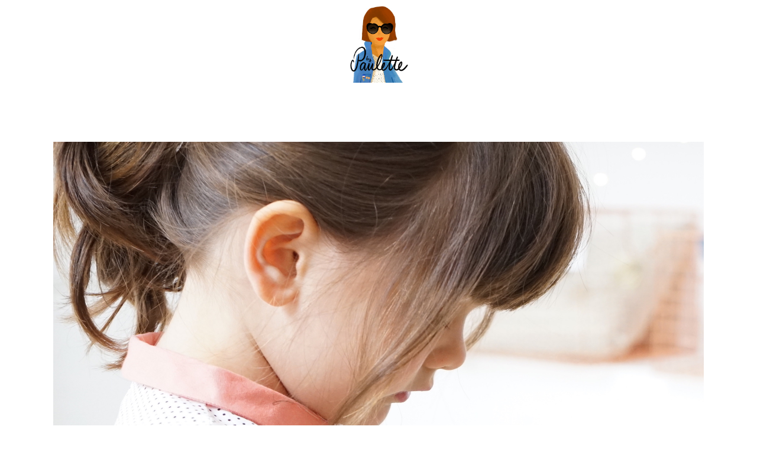

--- FILE ---
content_type: text/html; charset=UTF-8
request_url: http://bypaulette.fr/tag/cecotine/
body_size: 12313
content:
<!DOCTYPE html>
<html lang="fr-FR">
<head>
			
		<meta charset="UTF-8"/>
		<link rel="profile" href="http://gmpg.org/xfn/11"/>
			
				<meta name="viewport" content="width=device-width,initial-scale=1,user-scalable=yes">
		<meta name='robots' content='index, follow, max-image-preview:large, max-snippet:-1, max-video-preview:-1' />

	<!-- This site is optimized with the Yoast SEO plugin v24.9 - https://yoast.com/wordpress/plugins/seo/ -->
	<title>cécotine Archives - By Paulette</title>
	<link rel="canonical" href="https://bypaulette.fr/tag/cecotine/" />
	<meta property="og:locale" content="fr_FR" />
	<meta property="og:type" content="article" />
	<meta property="og:title" content="cécotine Archives - By Paulette" />
	<meta property="og:url" content="https://bypaulette.fr/tag/cecotine/" />
	<meta property="og:site_name" content="By Paulette" />
	<meta name="twitter:card" content="summary_large_image" />
	<script type="application/ld+json" class="yoast-schema-graph">{"@context":"https://schema.org","@graph":[{"@type":"CollectionPage","@id":"https://bypaulette.fr/tag/cecotine/","url":"https://bypaulette.fr/tag/cecotine/","name":"cécotine Archives - By Paulette","isPartOf":{"@id":"http://bypaulette.fr/#website"},"primaryImageOfPage":{"@id":"https://bypaulette.fr/tag/cecotine/#primaryimage"},"image":{"@id":"https://bypaulette.fr/tag/cecotine/#primaryimage"},"thumbnailUrl":"http://bypaulette.fr/wp-content/uploads/2016/06/DSC06813-copie.jpg","breadcrumb":{"@id":"https://bypaulette.fr/tag/cecotine/#breadcrumb"},"inLanguage":"fr-FR"},{"@type":"ImageObject","inLanguage":"fr-FR","@id":"https://bypaulette.fr/tag/cecotine/#primaryimage","url":"http://bypaulette.fr/wp-content/uploads/2016/06/DSC06813-copie.jpg","contentUrl":"http://bypaulette.fr/wp-content/uploads/2016/06/DSC06813-copie.jpg","width":2054,"height":1931},{"@type":"BreadcrumbList","@id":"https://bypaulette.fr/tag/cecotine/#breadcrumb","itemListElement":[{"@type":"ListItem","position":1,"name":"Accueil","item":"http://bypaulette.fr/"},{"@type":"ListItem","position":2,"name":"cécotine"}]},{"@type":"WebSite","@id":"http://bypaulette.fr/#website","url":"http://bypaulette.fr/","name":"By Paulette","description":"","potentialAction":[{"@type":"SearchAction","target":{"@type":"EntryPoint","urlTemplate":"http://bypaulette.fr/?s={search_term_string}"},"query-input":{"@type":"PropertyValueSpecification","valueRequired":true,"valueName":"search_term_string"}}],"inLanguage":"fr-FR"}]}</script>
	<!-- / Yoast SEO plugin. -->


<link rel='dns-prefetch' href='//fonts.googleapis.com' />
<link rel="alternate" type="application/rss+xml" title="By Paulette &raquo; Flux" href="http://bypaulette.fr/feed/" />
<link rel="alternate" type="application/rss+xml" title="By Paulette &raquo; Flux des commentaires" href="http://bypaulette.fr/comments/feed/" />
<link rel="alternate" type="application/rss+xml" title="By Paulette &raquo; Flux de l’étiquette cécotine" href="http://bypaulette.fr/tag/cecotine/feed/" />
<style id='wp-img-auto-sizes-contain-inline-css' type='text/css'>
img:is([sizes=auto i],[sizes^="auto," i]){contain-intrinsic-size:3000px 1500px}
/*# sourceURL=wp-img-auto-sizes-contain-inline-css */
</style>
<style id='wp-emoji-styles-inline-css' type='text/css'>

	img.wp-smiley, img.emoji {
		display: inline !important;
		border: none !important;
		box-shadow: none !important;
		height: 1em !important;
		width: 1em !important;
		margin: 0 0.07em !important;
		vertical-align: -0.1em !important;
		background: none !important;
		padding: 0 !important;
	}
/*# sourceURL=wp-emoji-styles-inline-css */
</style>
<style id='wp-block-library-inline-css' type='text/css'>
:root{--wp-block-synced-color:#7a00df;--wp-block-synced-color--rgb:122,0,223;--wp-bound-block-color:var(--wp-block-synced-color);--wp-editor-canvas-background:#ddd;--wp-admin-theme-color:#007cba;--wp-admin-theme-color--rgb:0,124,186;--wp-admin-theme-color-darker-10:#006ba1;--wp-admin-theme-color-darker-10--rgb:0,107,160.5;--wp-admin-theme-color-darker-20:#005a87;--wp-admin-theme-color-darker-20--rgb:0,90,135;--wp-admin-border-width-focus:2px}@media (min-resolution:192dpi){:root{--wp-admin-border-width-focus:1.5px}}.wp-element-button{cursor:pointer}:root .has-very-light-gray-background-color{background-color:#eee}:root .has-very-dark-gray-background-color{background-color:#313131}:root .has-very-light-gray-color{color:#eee}:root .has-very-dark-gray-color{color:#313131}:root .has-vivid-green-cyan-to-vivid-cyan-blue-gradient-background{background:linear-gradient(135deg,#00d084,#0693e3)}:root .has-purple-crush-gradient-background{background:linear-gradient(135deg,#34e2e4,#4721fb 50%,#ab1dfe)}:root .has-hazy-dawn-gradient-background{background:linear-gradient(135deg,#faaca8,#dad0ec)}:root .has-subdued-olive-gradient-background{background:linear-gradient(135deg,#fafae1,#67a671)}:root .has-atomic-cream-gradient-background{background:linear-gradient(135deg,#fdd79a,#004a59)}:root .has-nightshade-gradient-background{background:linear-gradient(135deg,#330968,#31cdcf)}:root .has-midnight-gradient-background{background:linear-gradient(135deg,#020381,#2874fc)}:root{--wp--preset--font-size--normal:16px;--wp--preset--font-size--huge:42px}.has-regular-font-size{font-size:1em}.has-larger-font-size{font-size:2.625em}.has-normal-font-size{font-size:var(--wp--preset--font-size--normal)}.has-huge-font-size{font-size:var(--wp--preset--font-size--huge)}.has-text-align-center{text-align:center}.has-text-align-left{text-align:left}.has-text-align-right{text-align:right}.has-fit-text{white-space:nowrap!important}#end-resizable-editor-section{display:none}.aligncenter{clear:both}.items-justified-left{justify-content:flex-start}.items-justified-center{justify-content:center}.items-justified-right{justify-content:flex-end}.items-justified-space-between{justify-content:space-between}.screen-reader-text{border:0;clip-path:inset(50%);height:1px;margin:-1px;overflow:hidden;padding:0;position:absolute;width:1px;word-wrap:normal!important}.screen-reader-text:focus{background-color:#ddd;clip-path:none;color:#444;display:block;font-size:1em;height:auto;left:5px;line-height:normal;padding:15px 23px 14px;text-decoration:none;top:5px;width:auto;z-index:100000}html :where(.has-border-color){border-style:solid}html :where([style*=border-top-color]){border-top-style:solid}html :where([style*=border-right-color]){border-right-style:solid}html :where([style*=border-bottom-color]){border-bottom-style:solid}html :where([style*=border-left-color]){border-left-style:solid}html :where([style*=border-width]){border-style:solid}html :where([style*=border-top-width]){border-top-style:solid}html :where([style*=border-right-width]){border-right-style:solid}html :where([style*=border-bottom-width]){border-bottom-style:solid}html :where([style*=border-left-width]){border-left-style:solid}html :where(img[class*=wp-image-]){height:auto;max-width:100%}:where(figure){margin:0 0 1em}html :where(.is-position-sticky){--wp-admin--admin-bar--position-offset:var(--wp-admin--admin-bar--height,0px)}@media screen and (max-width:600px){html :where(.is-position-sticky){--wp-admin--admin-bar--position-offset:0px}}

/*# sourceURL=wp-block-library-inline-css */
</style><style id='global-styles-inline-css' type='text/css'>
:root{--wp--preset--aspect-ratio--square: 1;--wp--preset--aspect-ratio--4-3: 4/3;--wp--preset--aspect-ratio--3-4: 3/4;--wp--preset--aspect-ratio--3-2: 3/2;--wp--preset--aspect-ratio--2-3: 2/3;--wp--preset--aspect-ratio--16-9: 16/9;--wp--preset--aspect-ratio--9-16: 9/16;--wp--preset--color--black: #000000;--wp--preset--color--cyan-bluish-gray: #abb8c3;--wp--preset--color--white: #ffffff;--wp--preset--color--pale-pink: #f78da7;--wp--preset--color--vivid-red: #cf2e2e;--wp--preset--color--luminous-vivid-orange: #ff6900;--wp--preset--color--luminous-vivid-amber: #fcb900;--wp--preset--color--light-green-cyan: #7bdcb5;--wp--preset--color--vivid-green-cyan: #00d084;--wp--preset--color--pale-cyan-blue: #8ed1fc;--wp--preset--color--vivid-cyan-blue: #0693e3;--wp--preset--color--vivid-purple: #9b51e0;--wp--preset--gradient--vivid-cyan-blue-to-vivid-purple: linear-gradient(135deg,rgb(6,147,227) 0%,rgb(155,81,224) 100%);--wp--preset--gradient--light-green-cyan-to-vivid-green-cyan: linear-gradient(135deg,rgb(122,220,180) 0%,rgb(0,208,130) 100%);--wp--preset--gradient--luminous-vivid-amber-to-luminous-vivid-orange: linear-gradient(135deg,rgb(252,185,0) 0%,rgb(255,105,0) 100%);--wp--preset--gradient--luminous-vivid-orange-to-vivid-red: linear-gradient(135deg,rgb(255,105,0) 0%,rgb(207,46,46) 100%);--wp--preset--gradient--very-light-gray-to-cyan-bluish-gray: linear-gradient(135deg,rgb(238,238,238) 0%,rgb(169,184,195) 100%);--wp--preset--gradient--cool-to-warm-spectrum: linear-gradient(135deg,rgb(74,234,220) 0%,rgb(151,120,209) 20%,rgb(207,42,186) 40%,rgb(238,44,130) 60%,rgb(251,105,98) 80%,rgb(254,248,76) 100%);--wp--preset--gradient--blush-light-purple: linear-gradient(135deg,rgb(255,206,236) 0%,rgb(152,150,240) 100%);--wp--preset--gradient--blush-bordeaux: linear-gradient(135deg,rgb(254,205,165) 0%,rgb(254,45,45) 50%,rgb(107,0,62) 100%);--wp--preset--gradient--luminous-dusk: linear-gradient(135deg,rgb(255,203,112) 0%,rgb(199,81,192) 50%,rgb(65,88,208) 100%);--wp--preset--gradient--pale-ocean: linear-gradient(135deg,rgb(255,245,203) 0%,rgb(182,227,212) 50%,rgb(51,167,181) 100%);--wp--preset--gradient--electric-grass: linear-gradient(135deg,rgb(202,248,128) 0%,rgb(113,206,126) 100%);--wp--preset--gradient--midnight: linear-gradient(135deg,rgb(2,3,129) 0%,rgb(40,116,252) 100%);--wp--preset--font-size--small: 13px;--wp--preset--font-size--medium: 20px;--wp--preset--font-size--large: 36px;--wp--preset--font-size--x-large: 42px;--wp--preset--spacing--20: 0.44rem;--wp--preset--spacing--30: 0.67rem;--wp--preset--spacing--40: 1rem;--wp--preset--spacing--50: 1.5rem;--wp--preset--spacing--60: 2.25rem;--wp--preset--spacing--70: 3.38rem;--wp--preset--spacing--80: 5.06rem;--wp--preset--shadow--natural: 6px 6px 9px rgba(0, 0, 0, 0.2);--wp--preset--shadow--deep: 12px 12px 50px rgba(0, 0, 0, 0.4);--wp--preset--shadow--sharp: 6px 6px 0px rgba(0, 0, 0, 0.2);--wp--preset--shadow--outlined: 6px 6px 0px -3px rgb(255, 255, 255), 6px 6px rgb(0, 0, 0);--wp--preset--shadow--crisp: 6px 6px 0px rgb(0, 0, 0);}:where(.is-layout-flex){gap: 0.5em;}:where(.is-layout-grid){gap: 0.5em;}body .is-layout-flex{display: flex;}.is-layout-flex{flex-wrap: wrap;align-items: center;}.is-layout-flex > :is(*, div){margin: 0;}body .is-layout-grid{display: grid;}.is-layout-grid > :is(*, div){margin: 0;}:where(.wp-block-columns.is-layout-flex){gap: 2em;}:where(.wp-block-columns.is-layout-grid){gap: 2em;}:where(.wp-block-post-template.is-layout-flex){gap: 1.25em;}:where(.wp-block-post-template.is-layout-grid){gap: 1.25em;}.has-black-color{color: var(--wp--preset--color--black) !important;}.has-cyan-bluish-gray-color{color: var(--wp--preset--color--cyan-bluish-gray) !important;}.has-white-color{color: var(--wp--preset--color--white) !important;}.has-pale-pink-color{color: var(--wp--preset--color--pale-pink) !important;}.has-vivid-red-color{color: var(--wp--preset--color--vivid-red) !important;}.has-luminous-vivid-orange-color{color: var(--wp--preset--color--luminous-vivid-orange) !important;}.has-luminous-vivid-amber-color{color: var(--wp--preset--color--luminous-vivid-amber) !important;}.has-light-green-cyan-color{color: var(--wp--preset--color--light-green-cyan) !important;}.has-vivid-green-cyan-color{color: var(--wp--preset--color--vivid-green-cyan) !important;}.has-pale-cyan-blue-color{color: var(--wp--preset--color--pale-cyan-blue) !important;}.has-vivid-cyan-blue-color{color: var(--wp--preset--color--vivid-cyan-blue) !important;}.has-vivid-purple-color{color: var(--wp--preset--color--vivid-purple) !important;}.has-black-background-color{background-color: var(--wp--preset--color--black) !important;}.has-cyan-bluish-gray-background-color{background-color: var(--wp--preset--color--cyan-bluish-gray) !important;}.has-white-background-color{background-color: var(--wp--preset--color--white) !important;}.has-pale-pink-background-color{background-color: var(--wp--preset--color--pale-pink) !important;}.has-vivid-red-background-color{background-color: var(--wp--preset--color--vivid-red) !important;}.has-luminous-vivid-orange-background-color{background-color: var(--wp--preset--color--luminous-vivid-orange) !important;}.has-luminous-vivid-amber-background-color{background-color: var(--wp--preset--color--luminous-vivid-amber) !important;}.has-light-green-cyan-background-color{background-color: var(--wp--preset--color--light-green-cyan) !important;}.has-vivid-green-cyan-background-color{background-color: var(--wp--preset--color--vivid-green-cyan) !important;}.has-pale-cyan-blue-background-color{background-color: var(--wp--preset--color--pale-cyan-blue) !important;}.has-vivid-cyan-blue-background-color{background-color: var(--wp--preset--color--vivid-cyan-blue) !important;}.has-vivid-purple-background-color{background-color: var(--wp--preset--color--vivid-purple) !important;}.has-black-border-color{border-color: var(--wp--preset--color--black) !important;}.has-cyan-bluish-gray-border-color{border-color: var(--wp--preset--color--cyan-bluish-gray) !important;}.has-white-border-color{border-color: var(--wp--preset--color--white) !important;}.has-pale-pink-border-color{border-color: var(--wp--preset--color--pale-pink) !important;}.has-vivid-red-border-color{border-color: var(--wp--preset--color--vivid-red) !important;}.has-luminous-vivid-orange-border-color{border-color: var(--wp--preset--color--luminous-vivid-orange) !important;}.has-luminous-vivid-amber-border-color{border-color: var(--wp--preset--color--luminous-vivid-amber) !important;}.has-light-green-cyan-border-color{border-color: var(--wp--preset--color--light-green-cyan) !important;}.has-vivid-green-cyan-border-color{border-color: var(--wp--preset--color--vivid-green-cyan) !important;}.has-pale-cyan-blue-border-color{border-color: var(--wp--preset--color--pale-cyan-blue) !important;}.has-vivid-cyan-blue-border-color{border-color: var(--wp--preset--color--vivid-cyan-blue) !important;}.has-vivid-purple-border-color{border-color: var(--wp--preset--color--vivid-purple) !important;}.has-vivid-cyan-blue-to-vivid-purple-gradient-background{background: var(--wp--preset--gradient--vivid-cyan-blue-to-vivid-purple) !important;}.has-light-green-cyan-to-vivid-green-cyan-gradient-background{background: var(--wp--preset--gradient--light-green-cyan-to-vivid-green-cyan) !important;}.has-luminous-vivid-amber-to-luminous-vivid-orange-gradient-background{background: var(--wp--preset--gradient--luminous-vivid-amber-to-luminous-vivid-orange) !important;}.has-luminous-vivid-orange-to-vivid-red-gradient-background{background: var(--wp--preset--gradient--luminous-vivid-orange-to-vivid-red) !important;}.has-very-light-gray-to-cyan-bluish-gray-gradient-background{background: var(--wp--preset--gradient--very-light-gray-to-cyan-bluish-gray) !important;}.has-cool-to-warm-spectrum-gradient-background{background: var(--wp--preset--gradient--cool-to-warm-spectrum) !important;}.has-blush-light-purple-gradient-background{background: var(--wp--preset--gradient--blush-light-purple) !important;}.has-blush-bordeaux-gradient-background{background: var(--wp--preset--gradient--blush-bordeaux) !important;}.has-luminous-dusk-gradient-background{background: var(--wp--preset--gradient--luminous-dusk) !important;}.has-pale-ocean-gradient-background{background: var(--wp--preset--gradient--pale-ocean) !important;}.has-electric-grass-gradient-background{background: var(--wp--preset--gradient--electric-grass) !important;}.has-midnight-gradient-background{background: var(--wp--preset--gradient--midnight) !important;}.has-small-font-size{font-size: var(--wp--preset--font-size--small) !important;}.has-medium-font-size{font-size: var(--wp--preset--font-size--medium) !important;}.has-large-font-size{font-size: var(--wp--preset--font-size--large) !important;}.has-x-large-font-size{font-size: var(--wp--preset--font-size--x-large) !important;}
/*# sourceURL=global-styles-inline-css */
</style>

<style id='classic-theme-styles-inline-css' type='text/css'>
/*! This file is auto-generated */
.wp-block-button__link{color:#fff;background-color:#32373c;border-radius:9999px;box-shadow:none;text-decoration:none;padding:calc(.667em + 2px) calc(1.333em + 2px);font-size:1.125em}.wp-block-file__button{background:#32373c;color:#fff;text-decoration:none}
/*# sourceURL=/wp-includes/css/classic-themes.min.css */
</style>
<link rel='stylesheet' id='contact-form-7-css' href='http://bypaulette.fr/wp-content/plugins/contact-form-7/includes/css/styles.css?ver=5.7.7' type='text/css' media='all' />
<link rel='stylesheet' id='milieu-edge-style-handle-modules-css' href='http://bypaulette.fr/wp-content/themes/milieu/assets/css/modules.min.css?ver=6.9' type='text/css' media='all' />
<link rel='stylesheet' id='edgt-news-style-css' href='http://bypaulette.fr/wp-content/plugins/edgt-news/assets/css/news.min.css?ver=6.9' type='text/css' media='all' />
<link rel='stylesheet' id='milieu-edge-style-handle-modules-responsive-css' href='http://bypaulette.fr/wp-content/themes/milieu/assets/css/modules-responsive.min.css?ver=6.9' type='text/css' media='all' />
<link rel='stylesheet' id='edgt-news-responsive-style-css' href='http://bypaulette.fr/wp-content/plugins/edgt-news/assets/css/news-responsive.min.css?ver=6.9' type='text/css' media='all' />
<link rel='stylesheet' id='pinterestRSScss-css' href='http://bypaulette.fr/wp-content/plugins/pinterest-rss-widget/style.css?ver=6.9' type='text/css' media='all' />
<link rel='stylesheet' id='rs-plugin-settings-css' href='http://bypaulette.fr/wp-content/plugins/revslider/public/assets/css/settings.css?ver=5.4.8.3' type='text/css' media='all' />
<style id='rs-plugin-settings-inline-css' type='text/css'>
#rs-demo-id {}
/*# sourceURL=rs-plugin-settings-inline-css */
</style>
<link rel='stylesheet' id='wc-gallery-style-css' href='http://bypaulette.fr/wp-content/plugins/wc-gallery/includes/css/style.css?ver=1.67' type='text/css' media='all' />
<link rel='stylesheet' id='wc-gallery-popup-style-css' href='http://bypaulette.fr/wp-content/plugins/wc-gallery/includes/css/magnific-popup.css?ver=1.1.0' type='text/css' media='all' />
<link rel='stylesheet' id='wc-gallery-flexslider-style-css' href='http://bypaulette.fr/wp-content/plugins/wc-gallery/includes/vendors/flexslider/flexslider.css?ver=2.6.1' type='text/css' media='all' />
<link rel='stylesheet' id='wc-gallery-owlcarousel-style-css' href='http://bypaulette.fr/wp-content/plugins/wc-gallery/includes/vendors/owlcarousel/assets/owl.carousel.css?ver=2.1.4' type='text/css' media='all' />
<link rel='stylesheet' id='wc-gallery-owlcarousel-theme-style-css' href='http://bypaulette.fr/wp-content/plugins/wc-gallery/includes/vendors/owlcarousel/assets/owl.theme.default.css?ver=2.1.4' type='text/css' media='all' />
<link rel='stylesheet' id='wc-responsive-video-scripts-css' href='http://bypaulette.fr/wp-content/plugins/wc-responsive-video/includes/css/style.css?ver=1.11' type='text/css' media='all' />
<link rel='stylesheet' id='wc-shortcodes-style-css' href='http://bypaulette.fr/wp-content/plugins/wc-shortcodes/public/assets/css/style.css?ver=3.46' type='text/css' media='all' />
<link rel='stylesheet' id='milieu-edge-style-handle-default-style-css' href='http://bypaulette.fr/wp-content/themes/milieu/style.css?ver=6.9' type='text/css' media='all' />
<link rel='stylesheet' id='edgt-font_awesome-css' href='http://bypaulette.fr/wp-content/themes/milieu/assets/css/font-awesome/css/font-awesome.min.css?ver=6.9' type='text/css' media='all' />
<link rel='stylesheet' id='edgt-font_elegant-css' href='http://bypaulette.fr/wp-content/themes/milieu/assets/css/elegant-icons/style.min.css?ver=6.9' type='text/css' media='all' />
<link rel='stylesheet' id='edgt-ion_icons-css' href='http://bypaulette.fr/wp-content/themes/milieu/assets/css/ion-icons/css/ionicons.min.css?ver=6.9' type='text/css' media='all' />
<link rel='stylesheet' id='edgt-linea_icons-css' href='http://bypaulette.fr/wp-content/themes/milieu/assets/css/linea-icons/style.css?ver=6.9' type='text/css' media='all' />
<link rel='stylesheet' id='mediaelement-css' href='http://bypaulette.fr/wp-includes/js/mediaelement/mediaelementplayer-legacy.min.css?ver=4.2.17' type='text/css' media='all' />
<link rel='stylesheet' id='wp-mediaelement-css' href='http://bypaulette.fr/wp-includes/js/mediaelement/wp-mediaelement.min.css?ver=6.9' type='text/css' media='all' />
<link rel='stylesheet' id='milieu-edge-style-handle-style-dynamic-css' href='http://bypaulette.fr/wp-content/themes/milieu/assets/css/style_dynamic.css?ver=1572428787' type='text/css' media='all' />
<link rel='stylesheet' id='milieu-edge-style-handle-style-dynamic-responsive-css' href='http://bypaulette.fr/wp-content/themes/milieu/assets/css/style_dynamic_responsive.css?ver=1572428787' type='text/css' media='all' />
<link rel='stylesheet' id='milieu-edge-style-handle-google-fonts-css' href='http://fonts.googleapis.com/css?family=Lustria%3A300%2C400%2C700%7CRoboto%3A300%2C400%2C700%7COpen+Sans%3A300%2C400%2C700&#038;subset=latin-ext&#038;ver=1.0.0' type='text/css' media='all' />
<link rel='stylesheet' id='wordpresscanvas-font-awesome-css' href='http://bypaulette.fr/wp-content/plugins/wc-shortcodes/public/assets/css/font-awesome.min.css?ver=4.7.0' type='text/css' media='all' />
<script type="text/javascript" src="http://bypaulette.fr/wp-includes/js/jquery/jquery.min.js?ver=3.7.1" id="jquery-core-js"></script>
<script type="text/javascript" src="http://bypaulette.fr/wp-includes/js/jquery/jquery-migrate.min.js?ver=3.4.1" id="jquery-migrate-js"></script>
<script type="text/javascript" src="http://bypaulette.fr/wp-content/plugins/pinterest-rss-widget/jquery.nailthumb.1.0.min.js?ver=6.9" id="pinterestRSSjs-js"></script>
<script type="text/javascript" src="http://bypaulette.fr/wp-content/plugins/revslider/public/assets/js/jquery.themepunch.tools.min.js?ver=5.4.8.3" id="tp-tools-js"></script>
<script type="text/javascript" src="http://bypaulette.fr/wp-content/plugins/revslider/public/assets/js/jquery.themepunch.revolution.min.js?ver=5.4.8.3" id="revmin-js"></script>
<link rel="https://api.w.org/" href="http://bypaulette.fr/wp-json/" /><link rel="alternate" title="JSON" type="application/json" href="http://bypaulette.fr/wp-json/wp/v2/tags/647" /><link rel="EditURI" type="application/rsd+xml" title="RSD" href="http://bypaulette.fr/xmlrpc.php?rsd" />
<meta name="generator" content="WordPress 6.9" />
<meta name="generator" content="Powered by WPBakery Page Builder - drag and drop page builder for WordPress."/>
<!--[if lte IE 9]><link rel="stylesheet" type="text/css" href="http://bypaulette.fr/wp-content/plugins/js_composer/assets/css/vc_lte_ie9.min.css" media="screen"><![endif]--><meta name="generator" content="Powered by Slider Revolution 5.4.8.3 - responsive, Mobile-Friendly Slider Plugin for WordPress with comfortable drag and drop interface." />
<link rel="icon" href="http://bypaulette.fr/wp-content/uploads/2019/10/cropped-image1-32x32.jpeg" sizes="32x32" />
<link rel="icon" href="http://bypaulette.fr/wp-content/uploads/2019/10/cropped-image1-192x192.jpeg" sizes="192x192" />
<link rel="apple-touch-icon" href="http://bypaulette.fr/wp-content/uploads/2019/10/cropped-image1-180x180.jpeg" />
<meta name="msapplication-TileImage" content="http://bypaulette.fr/wp-content/uploads/2019/10/cropped-image1-270x270.jpeg" />
<script type="text/javascript">function setREVStartSize(e){									
						try{ e.c=jQuery(e.c);var i=jQuery(window).width(),t=9999,r=0,n=0,l=0,f=0,s=0,h=0;
							if(e.responsiveLevels&&(jQuery.each(e.responsiveLevels,function(e,f){f>i&&(t=r=f,l=e),i>f&&f>r&&(r=f,n=e)}),t>r&&(l=n)),f=e.gridheight[l]||e.gridheight[0]||e.gridheight,s=e.gridwidth[l]||e.gridwidth[0]||e.gridwidth,h=i/s,h=h>1?1:h,f=Math.round(h*f),"fullscreen"==e.sliderLayout){var u=(e.c.width(),jQuery(window).height());if(void 0!=e.fullScreenOffsetContainer){var c=e.fullScreenOffsetContainer.split(",");if (c) jQuery.each(c,function(e,i){u=jQuery(i).length>0?u-jQuery(i).outerHeight(!0):u}),e.fullScreenOffset.split("%").length>1&&void 0!=e.fullScreenOffset&&e.fullScreenOffset.length>0?u-=jQuery(window).height()*parseInt(e.fullScreenOffset,0)/100:void 0!=e.fullScreenOffset&&e.fullScreenOffset.length>0&&(u-=parseInt(e.fullScreenOffset,0))}f=u}else void 0!=e.minHeight&&f<e.minHeight&&(f=e.minHeight);e.c.closest(".rev_slider_wrapper").css({height:f})					
						}catch(d){console.log("Failure at Presize of Slider:"+d)}						
					};</script>
		<style type="text/css" id="wp-custom-css">
			.edgt-page-header .edgt-menu-area .edgt-logo-wrapper a {
    max-height: 200px !important;
}

.single-post .edgt-comment-holder .edgt-comment-holder-inner {
    padding:0 !important;
}

.edgt-comment-form .edgt-comment-form-inner {
    padding: 30px 0 !important;
}
.edgt-comment-holder .edgt-comments-title {
    margin-bottom: 10px !important;
}
.edgt-blog-holder.edgt-blog-single article {
    margin-bottom: 10px !important;
}		</style>
		<noscript><style type="text/css"> .wpb_animate_when_almost_visible { opacity: 1; }</style></noscript></head>
<body class="archive tag tag-cecotine tag-647 wp-theme-milieu edgt-core-1.0.2 edgt-news-1.0 wc-shortcodes-font-awesome-enabled milieu-ver-1.3 edgt-grid-1400 edgt-no-behavior edgt-dropdown-default edgt-header-centered edgt-menu-area-shadow-disable edgt-menu-area-in-grid-shadow-disable edgt-menu-area-border-disable edgt-logo-area-border-disable edgt-logo-area-in-grid-border-disable edgt-header-vertical-shadow-disable edgt-header-vertical-border-disable edgt-default-mobile-header edgt-sticky-up-mobile-header wpb-js-composer js-comp-ver-5.7 vc_responsive edgt-fullscreen-search edgt-search-fade" itemscope itemtype="http://schema.org/WebPage">
	
    <div class="edgt-wrapper">
        <div class="edgt-wrapper-inner">
            <div class="edgt-fullscreen-search-holder">
	<a class="edgt-fullscreen-search-close" href="javascript:void(0)">
		<i class="edgt-icon-ion-icon ion-ios-close-empty " ></i>	</a>
	<div class="edgt-fullscreen-search-table">
		<div class="edgt-fullscreen-search-cell">
			<div class="edgt-fullscreen-search-inner">
				<form action="http://bypaulette.fr/" class="edgt-fullscreen-search-form" method="get">
					<div class="edgt-form-holder">
						<div class="edgt-form-holder-inner">
							<div class="edgt-field-holder">
								<input type="text" placeholder="" name="s" class="edgt-search-field" autocomplete="off"/>
							</div>
							<button type="submit" class="edgt-search-submit"><i class="edgt-icon-ion-icon ion-ios-search " ></i></button>
							<div class="edgt-line"></div>
						</div>
					</div>
				</form>
			</div>
		</div>
	</div>
</div>
<header class="edgt-page-header">
		
    <div class="edgt-logo-area">
	    	    
        			
            <div class="edgt-vertical-align-containers">
                <div class="edgt-position-center"><!--
                 --><div class="edgt-position-center-inner">
                        

<div class="edgt-logo-wrapper">
    <a itemprop="url" href="http://bypaulette.fr/" style="height: 1653px;">
        <img itemprop="image" class="edgt-normal-logo" src="http://bypaulette.fr/wp-content/uploads/2019/10/image1.jpeg" width="3307" height="3307"  alt=""/>
                    </a>
</div>

                    </div>
                </div>
            </div>
	            
            </div>
	
    	        
    <div class="edgt-menu-area">
	    	    
        	            
            <div class="edgt-vertical-align-containers">
                <div class="edgt-position-left"><!--
                 --><div class="edgt-position-left-inner">
                                            </div>
                </div>
                <div class="edgt-position-center"><!--
                 --><div class="edgt-position-center-inner">
                        
<nav class="edgt-main-menu edgt-drop-down edgt-default-nav">
    </nav>

                    </div>
                </div>
                <div class="edgt-position-right"><!--
                 --><div class="edgt-position-right-inner">
                                            </div>
                </div>
            </div>
	            
            </div>
	
    	
		
	</header>


<header class="edgt-mobile-header">
		
	<div class="edgt-mobile-header-inner">
		<div class="edgt-mobile-header-holder">
			<div class="edgt-grid">
				<div class="edgt-vertical-align-containers">
					<div class="edgt-vertical-align-containers">
													<div class="edgt-mobile-menu-opener">
								<a href="javascript:void(0)">
									<span class="edgt-mobile-menu-icon">
										<span aria-hidden="true" class="edgt-icon-font-elegant icon_menu " ></span>									</span>
																	</a>
							</div>
												<div class="edgt-position-center"><!--
						 --><div class="edgt-position-center-inner">
								

<div class="edgt-mobile-logo-wrapper">
    <a itemprop="url" href="http://bypaulette.fr/" style="height: 1653px">
        <img itemprop="image" src="http://bypaulette.fr/wp-content/uploads/2019/10/image1.jpeg" width="3307" height="3307"  alt=""/>
    </a>
</div>

							</div>
						</div>
						<div class="edgt-position-right"><!--
						 --><div class="edgt-position-right-inner">
										
		<a   class="edgt-search-opener edgt-icon-has-hover" href="javascript:void(0)">
            <span class="edgt-search-opener-wrapper">
                <i class="edgt-icon-ion-icon ion-ios-search "></i>	            		            <span class="edgt-search-icon-text">Search</span>
	                        </span>
		</a>
								</div>
						</div>
					</div>
				</div>
			</div>
		</div>
		
    <nav class="edgt-mobile-nav">
        <div class="edgt-grid">
            <ul id="menu-categories" class=""><li id="mobile-menu-item-12321" class="menu-item menu-item-type-custom menu-item-object-custom menu-item-home "><a href="http://bypaulette.fr" class=""><span>Accueil</span></a></li>
<li id="mobile-menu-item-19928" class="menu-item menu-item-type-taxonomy menu-item-object-category menu-item-has-children  has_sub"><a href="http://bypaulette.fr/category/categories/" class=""><span>Catégories</span></a><span class="mobile_arrow"><i class="edgt-sub-arrow fa fa-angle-right"></i><i class="fa fa-angle-down"></i></span>
<ul class="sub_menu">
	<li id="mobile-menu-item-12194" class="menu-item menu-item-type-taxonomy menu-item-object-category menu-item-has-children  has_sub"><a href="http://bypaulette.fr/category/diy/" class=""><span>Avec mes mains</span></a><span class="mobile_arrow"><i class="edgt-sub-arrow fa fa-angle-right"></i><i class="fa fa-angle-down"></i></span>
	<ul class="sub_menu">
		<li id="mobile-menu-item-18411" class="menu-item menu-item-type-taxonomy menu-item-object-category "><a href="http://bypaulette.fr/category/couture/" class=""><span>Couture</span></a></li>
		<li id="mobile-menu-item-18412" class="menu-item menu-item-type-taxonomy menu-item-object-category "><a href="http://bypaulette.fr/category/diy-2/" class=""><span>DIY</span></a></li>
	</ul>
</li>
	<li id="mobile-menu-item-12200" class="menu-item menu-item-type-custom menu-item-object-custom menu-item-home menu-item-has-children  has_sub"><a href="http://bypaulette.fr" class=""><span>Dans ma vie</span></a><span class="mobile_arrow"><i class="edgt-sub-arrow fa fa-angle-right"></i><i class="fa fa-angle-down"></i></span>
	<ul class="sub_menu">
		<li id="mobile-menu-item-12182" class="menu-item menu-item-type-taxonomy menu-item-object-category "><a href="http://bypaulette.fr/category/ma-semaine-by-paulette/" class=""><span>Humeurs</span></a></li>
		<li id="mobile-menu-item-12226" class="menu-item menu-item-type-taxonomy menu-item-object-category "><a href="http://bypaulette.fr/category/today-was-a-good-day/" class=""><span>Today was a good day</span></a></li>
		<li id="mobile-menu-item-20325" class="menu-item menu-item-type-taxonomy menu-item-object-category "><a href="http://bypaulette.fr/category/weight-watchers/" class=""><span>Weight Watchers</span></a></li>
	</ul>
</li>
	<li id="mobile-menu-item-12191" class="menu-item menu-item-type-taxonomy menu-item-object-category "><a href="http://bypaulette.fr/category/deco-by-paulette/" class=""><span>Déco</span></a></li>
	<li id="mobile-menu-item-12227" class="menu-item menu-item-type-taxonomy menu-item-object-category "><a href="http://bypaulette.fr/category/jouer-les-touristes/" class=""><span>Jouer les touristes</span></a></li>
	<li id="mobile-menu-item-12087" class="menu-item menu-item-type-custom menu-item-object-custom menu-item-has-children  has_sub"><a href="" class=""><span>Pour les kids</span></a><span class="mobile_arrow"><i class="edgt-sub-arrow fa fa-angle-right"></i><i class="fa fa-angle-down"></i></span>
	<ul class="sub_menu">
		<li id="mobile-menu-item-12183" class="menu-item menu-item-type-taxonomy menu-item-object-category "><a href="http://bypaulette.fr/category/jeux-et-activites-by-paulette/" class=""><span>Activités et culture</span></a></li>
		<li id="mobile-menu-item-12193" class="menu-item menu-item-type-taxonomy menu-item-object-category "><a href="http://bypaulette.fr/category/look/" class=""><span>Looks</span></a></li>
		<li id="mobile-menu-item-17219" class="menu-item menu-item-type-taxonomy menu-item-object-category "><a href="http://bypaulette.fr/category/miam-miam-by-paulette/" class=""><span>Miam miam</span></a></li>
		<li id="mobile-menu-item-12181" class="menu-item menu-item-type-taxonomy menu-item-object-category "><a href="http://bypaulette.fr/category/shopping-by-paulette/" class=""><span>Shopping</span></a></li>
		<li id="mobile-menu-item-12192" class="menu-item menu-item-type-taxonomy menu-item-object-category "><a href="http://bypaulette.fr/category/divers-by-paulette/" class=""><span>Un peu de tout</span></a></li>
	</ul>
</li>
	<li id="mobile-menu-item-12450" class="menu-item menu-item-type-taxonomy menu-item-object-category "><a href="http://bypaulette.fr/category/tests-by-paulette/" class=""><span>Tests</span></a></li>
</ul>
</li>
<li id="mobile-menu-item-19927" class="menu-item menu-item-type-post_type menu-item-object-page "><a href="http://bypaulette.fr/about/" class=""><span>A propos</span></a></li>
</ul>        </div>
    </nav>

	</div>
	
	</header>

	
	        			<a id='edgt-back-to-top' href='#'>
                <span class="edgt-icon-stack">
                     <i class="edgt-icon-font-awesome fa fa-angle-up "></i>                </span>
			</a>
			        
            <div class="edgt-content" >
                <div class="edgt-content-inner">
<div class="edgt-container">
		
	<div class="edgt-container-inner clearfix">
		<div class="edgt-grid-row edgt-grid-large-gutter">
	<div class="edgt-page-content-holder edgt-grid-col-12">
		<div class="edgt-blog-holder edgt-blog-standard edgt-blog-pagination-load-more edgt-masonry-images-fixed" data-blog-type= standard data-next-page= 2 data-max-num-pages= 1 data-post-number= 10 data-excerpt-length= 40 data-archive-tag= 647 >
	<div class="edgt-blog-holder-inner">
		<article id="post-14914" class="edgt-post-has-media post-14914 post type-post status-publish format-standard has-post-thumbnail hentry category-look tag-cecotine">
    <div class="edgt-post-content">
        <div class="edgt-post-heading">
            
	<div class="edgt-post-image">
		            <a itemprop="url" href="http://bypaulette.fr/petits-pois-col-rond-cecotine/" title="Petits pois et col rond par Cécotine">
				<img width="2054" height="1931" src="http://bypaulette.fr/wp-content/uploads/2016/06/DSC06813-copie.jpg" class="attachment-full size-full wp-post-image" alt="" decoding="async" fetchpriority="high" srcset="http://bypaulette.fr/wp-content/uploads/2016/06/DSC06813-copie.jpg 2054w, http://bypaulette.fr/wp-content/uploads/2016/06/DSC06813-copie-300x282.jpg 300w, http://bypaulette.fr/wp-content/uploads/2016/06/DSC06813-copie-768x722.jpg 768w, http://bypaulette.fr/wp-content/uploads/2016/06/DSC06813-copie-1024x963.jpg 1024w, http://bypaulette.fr/wp-content/uploads/2016/06/DSC06813-copie-250x235.jpg 250w, http://bypaulette.fr/wp-content/uploads/2016/06/DSC06813-copie-550x517.jpg 550w, http://bypaulette.fr/wp-content/uploads/2016/06/DSC06813-copie-800x752.jpg 800w, http://bypaulette.fr/wp-content/uploads/2016/06/DSC06813-copie-191x180.jpg 191w, http://bypaulette.fr/wp-content/uploads/2016/06/DSC06813-copie-319x300.jpg 319w, http://bypaulette.fr/wp-content/uploads/2016/06/DSC06813-copie-532x500.jpg 532w" sizes="(max-width: 2054px) 100vw, 2054px" />					</a>
					</div>
        </div>
        <div class="edgt-post-text">
            <div class="edgt-post-text-inner">
                <div class="edgt-post-info-top">
                    <div itemprop="dateCreated" class="edgt-post-info-date entry-date published updated">
            <a itemprop="url" href="http://bypaulette.fr/2016/06/">
    
        10 juin 2016        </a>
    <meta itemprop="interactionCount" content="UserComments: 0"/>
</div>                    <div class="edgt-post-info-category">
    <a href="http://bypaulette.fr/category/look/" rel="category tag">Looks</a></div>                </div>
                <div class="edgt-post-text-main">
                    
<h3 itemprop="name" class="entry-title edgt-post-title" >
            <a itemprop="url" href="http://bypaulette.fr/petits-pois-col-rond-cecotine/" title="Petits pois et col rond par Cécotine">
            Petits pois et col rond par Cécotine            </a>
    </h3>                    		<div class="edgt-post-excerpt-holder">
			<p itemprop="description" class="edgt-post-excerpt">
				Il y a 2 semaines nous nous sommes fait un après-midi mère-fille (revoir ici).

Lors de notre visite à l'événement "Les mères veilleuses", Louise a eu l'occasion d'essayer cette adorable blouse de la marque Cécotine.

Et puis quand je lui ai demandé si			</p>
		</div>
	                                    </div>
                <div class="edgt-post-info-bottom clearfix">
                    <div class="edgt-post-info-bottom-left">
                        	<div class="edgt-post-read-more-button">
		<a itemprop="url" href="http://bypaulette.fr/petits-pois-col-rond-cecotine/" target="_self"  class="edgt-btn edgt-btn-small edgt-btn-outline edgt-blog-list-button"  >    <span class="edgt-btn-text">READ MORE</span>    </a>	</div>
                    </div>
                </div>
            </div>
        </div>
    </div>
</article>	</div>
	</div>	</div>
	</div>	</div>
	
	</div>

</div> <!-- close div.content_inner -->
	</div>  <!-- close div.content -->
					<footer class="edgt-page-footer">
				<div class="edgt-footer-top-holder">
	<div class="edgt-footer-top-inner edgt-full-width">
		<div class="edgt-grid-row edgt-footer-top-alignment-center">
							<div class="edgt-column-content edgt-grid-col-12">
					<div class="edgt-columnt-content-inner">
											</div>
				</div>
					</div>
	</div>
</div><div class="edgt-footer-bottom-holder">
	<div class="edgt-footer-bottom-inner edgt-full-width">
		<div class="edgt-grid-row ">
							<div class="edgt-grid-col-12">
					<div id="text-3" class="widget edgt-footer-bottom-column-1 widget_text">			<div class="textwidget"><p>COPYRIGHT 2019/ By Paulette</p>
</div>
		</div>				</div>
					</div>
	</div>
</div>			</footer>
			</div> <!-- close div.edgt-wrapper-inner  -->
</div> <!-- close div.edgt-wrapper -->
<script type="speculationrules">
{"prefetch":[{"source":"document","where":{"and":[{"href_matches":"/*"},{"not":{"href_matches":["/wp-*.php","/wp-admin/*","/wp-content/uploads/*","/wp-content/*","/wp-content/plugins/*","/wp-content/themes/milieu/*","/*\\?(.+)"]}},{"not":{"selector_matches":"a[rel~=\"nofollow\"]"}},{"not":{"selector_matches":".no-prefetch, .no-prefetch a"}}]},"eagerness":"conservative"}]}
</script>
<script type="text/javascript" src="http://bypaulette.fr/wp-content/plugins/contact-form-7/includes/swv/js/index.js?ver=5.7.7" id="swv-js"></script>
<script type="text/javascript" id="contact-form-7-js-extra">
/* <![CDATA[ */
var wpcf7 = {"api":{"root":"http://bypaulette.fr/wp-json/","namespace":"contact-form-7/v1"}};
//# sourceURL=contact-form-7-js-extra
/* ]]> */
</script>
<script type="text/javascript" src="http://bypaulette.fr/wp-content/plugins/contact-form-7/includes/js/index.js?ver=5.7.7" id="contact-form-7-js"></script>
<script type="text/javascript" id="milieu-edge-script-handle-modules-js-extra">
/* <![CDATA[ */
var edgtGlobalVars = {"vars":{"edgtAddForAdminBar":0,"edgtElementAppearAmount":-100,"edgtAjaxUrl":"http://bypaulette.fr/wp-admin/admin-ajax.php","edgtStickyHeaderHeight":0,"edgtStickyHeaderTransparencyHeight":80,"edgtTopBarHeight":0,"edgtLogoAreaHeight":80,"edgtMenuAreaHeight":200,"edgtMobileHeaderHeight":100}};
var edgtPerPageVars = {"vars":{"edgtStickyScrollAmount":0,"edgtHeaderTransparencyHeight":280,"edgtHeaderVerticalWidth":0}};
//# sourceURL=milieu-edge-script-handle-modules-js-extra
/* ]]> */
</script>
<script type="text/javascript" src="http://bypaulette.fr/wp-content/themes/milieu/assets/js/modules.min.js?ver=6.9" id="milieu-edge-script-handle-modules-js"></script>
<script type="text/javascript" src="http://bypaulette.fr/wp-content/plugins/edgt-news/assets/js/news.min.js?ver=6.9" id="edgt-news-script-js"></script>
<script type="text/javascript" src="http://bypaulette.fr/wp-includes/js/imagesloaded.min.js?ver=5.0.0" id="imagesloaded-js"></script>
<script type="text/javascript" src="http://bypaulette.fr/wp-includes/js/masonry.min.js?ver=4.2.2" id="masonry-js"></script>
<script type="text/javascript" src="http://bypaulette.fr/wp-includes/js/jquery/jquery.masonry.min.js?ver=3.1.2b" id="jquery-masonry-js"></script>
<script type="text/javascript" id="wc-shortcodes-rsvp-js-extra">
/* <![CDATA[ */
var WCShortcodes = {"ajaxurl":"http://bypaulette.fr/wp-admin/admin-ajax.php"};
//# sourceURL=wc-shortcodes-rsvp-js-extra
/* ]]> */
</script>
<script type="text/javascript" src="http://bypaulette.fr/wp-content/plugins/wc-shortcodes/public/assets/js/rsvp.js?ver=3.46" id="wc-shortcodes-rsvp-js"></script>
<script type="text/javascript" src="http://bypaulette.fr/wp-includes/js/jquery/ui/core.min.js?ver=1.13.3" id="jquery-ui-core-js"></script>
<script type="text/javascript" src="http://bypaulette.fr/wp-includes/js/jquery/ui/tabs.min.js?ver=1.13.3" id="jquery-ui-tabs-js"></script>
<script type="text/javascript" src="http://bypaulette.fr/wp-includes/js/jquery/ui/accordion.min.js?ver=1.13.3" id="jquery-ui-accordion-js"></script>
<script type="text/javascript" id="mediaelement-core-js-before">
/* <![CDATA[ */
var mejsL10n = {"language":"fr","strings":{"mejs.download-file":"T\u00e9l\u00e9charger le fichier","mejs.install-flash":"Vous utilisez un navigateur qui n\u2019a pas le lecteur Flash activ\u00e9 ou install\u00e9. Veuillez activer votre extension Flash ou t\u00e9l\u00e9charger la derni\u00e8re version \u00e0 partir de cette adresse\u00a0: https://get.adobe.com/flashplayer/","mejs.fullscreen":"Plein \u00e9cran","mejs.play":"Lecture","mejs.pause":"Pause","mejs.time-slider":"Curseur de temps","mejs.time-help-text":"Utilisez les fl\u00e8ches droite/gauche pour avancer d\u2019une seconde, haut/bas pour avancer de dix secondes.","mejs.live-broadcast":"\u00c9mission en direct","mejs.volume-help-text":"Utilisez les fl\u00e8ches haut/bas pour augmenter ou diminuer le volume.","mejs.unmute":"R\u00e9activer le son","mejs.mute":"Muet","mejs.volume-slider":"Curseur de volume","mejs.video-player":"Lecteur vid\u00e9o","mejs.audio-player":"Lecteur audio","mejs.captions-subtitles":"L\u00e9gendes/Sous-titres","mejs.captions-chapters":"Chapitres","mejs.none":"Aucun","mejs.afrikaans":"Afrikaans","mejs.albanian":"Albanais","mejs.arabic":"Arabe","mejs.belarusian":"Bi\u00e9lorusse","mejs.bulgarian":"Bulgare","mejs.catalan":"Catalan","mejs.chinese":"Chinois","mejs.chinese-simplified":"Chinois (simplifi\u00e9)","mejs.chinese-traditional":"Chinois (traditionnel)","mejs.croatian":"Croate","mejs.czech":"Tch\u00e8que","mejs.danish":"Danois","mejs.dutch":"N\u00e9erlandais","mejs.english":"Anglais","mejs.estonian":"Estonien","mejs.filipino":"Filipino","mejs.finnish":"Finnois","mejs.french":"Fran\u00e7ais","mejs.galician":"Galicien","mejs.german":"Allemand","mejs.greek":"Grec","mejs.haitian-creole":"Cr\u00e9ole ha\u00eftien","mejs.hebrew":"H\u00e9breu","mejs.hindi":"Hindi","mejs.hungarian":"Hongrois","mejs.icelandic":"Islandais","mejs.indonesian":"Indon\u00e9sien","mejs.irish":"Irlandais","mejs.italian":"Italien","mejs.japanese":"Japonais","mejs.korean":"Cor\u00e9en","mejs.latvian":"Letton","mejs.lithuanian":"Lituanien","mejs.macedonian":"Mac\u00e9donien","mejs.malay":"Malais","mejs.maltese":"Maltais","mejs.norwegian":"Norv\u00e9gien","mejs.persian":"Perse","mejs.polish":"Polonais","mejs.portuguese":"Portugais","mejs.romanian":"Roumain","mejs.russian":"Russe","mejs.serbian":"Serbe","mejs.slovak":"Slovaque","mejs.slovenian":"Slov\u00e9nien","mejs.spanish":"Espagnol","mejs.swahili":"Swahili","mejs.swedish":"Su\u00e9dois","mejs.tagalog":"Tagalog","mejs.thai":"Thai","mejs.turkish":"Turc","mejs.ukrainian":"Ukrainien","mejs.vietnamese":"Vietnamien","mejs.welsh":"Ga\u00e9lique","mejs.yiddish":"Yiddish"}};
//# sourceURL=mediaelement-core-js-before
/* ]]> */
</script>
<script type="text/javascript" src="http://bypaulette.fr/wp-includes/js/mediaelement/mediaelement-and-player.min.js?ver=4.2.17" id="mediaelement-core-js"></script>
<script type="text/javascript" src="http://bypaulette.fr/wp-includes/js/mediaelement/mediaelement-migrate.min.js?ver=6.9" id="mediaelement-migrate-js"></script>
<script type="text/javascript" id="mediaelement-js-extra">
/* <![CDATA[ */
var _wpmejsSettings = {"pluginPath":"/wp-includes/js/mediaelement/","classPrefix":"mejs-","stretching":"responsive","audioShortcodeLibrary":"mediaelement","videoShortcodeLibrary":"mediaelement"};
//# sourceURL=mediaelement-js-extra
/* ]]> */
</script>
<script type="text/javascript" src="http://bypaulette.fr/wp-includes/js/mediaelement/wp-mediaelement.min.js?ver=6.9" id="wp-mediaelement-js"></script>
<script type="text/javascript" src="http://bypaulette.fr/wp-content/themes/milieu/assets/js/modules/plugins/jquery.appear.js?ver=6.9" id="appear-js"></script>
<script type="text/javascript" src="http://bypaulette.fr/wp-content/themes/milieu/assets/js/modules/plugins/modernizr.min.js?ver=6.9" id="modernizr-js"></script>
<script type="text/javascript" src="http://bypaulette.fr/wp-includes/js/hoverIntent.min.js?ver=1.10.2" id="hoverIntent-js"></script>
<script type="text/javascript" src="http://bypaulette.fr/wp-content/themes/milieu/assets/js/modules/plugins/jquery.plugin.js?ver=6.9" id="jquery-plugin-js"></script>
<script type="text/javascript" src="http://bypaulette.fr/wp-content/themes/milieu/assets/js/modules/plugins/owl.carousel.min.js?ver=6.9" id="owl-carousel-js"></script>
<script type="text/javascript" src="http://bypaulette.fr/wp-content/plugins/js_composer/assets/lib/waypoints/waypoints.min.js?ver=5.7" id="waypoints-js"></script>
<script type="text/javascript" src="http://bypaulette.fr/wp-content/themes/milieu/assets/js/modules/plugins/Chart.min.js?ver=6.9" id="chart-js"></script>
<script type="text/javascript" src="http://bypaulette.fr/wp-content/themes/milieu/assets/js/modules/plugins/fluidvids.min.js?ver=6.9" id="fluidvids-js"></script>
<script type="text/javascript" src="http://bypaulette.fr/wp-content/plugins/js_composer/assets/lib/prettyphoto/js/jquery.prettyPhoto.min.js?ver=5.7" id="prettyphoto-js"></script>
<script type="text/javascript" src="http://bypaulette.fr/wp-content/themes/milieu/assets/js/modules/plugins/jquery.nicescroll.min.js?ver=6.9" id="nicescroll-js"></script>
<script type="text/javascript" src="http://bypaulette.fr/wp-content/themes/milieu/assets/js/modules/plugins/jquery.parallax-scroll.js?ver=6.9" id="parallax-scroll-js"></script>
<script type="text/javascript" src="http://bypaulette.fr/wp-content/themes/milieu/assets/js/modules/plugins/ScrollToPlugin.min.js?ver=6.9" id="ScrollToPlugin-js"></script>
<script type="text/javascript" src="http://bypaulette.fr/wp-content/themes/milieu/assets/js/modules/plugins/parallax.min.js?ver=6.9" id="parallax-js"></script>
<script type="text/javascript" src="http://bypaulette.fr/wp-content/themes/milieu/assets/js/modules/plugins/jquery.waitforimages.js?ver=6.9" id="waitforimages-js"></script>
<script type="text/javascript" src="http://bypaulette.fr/wp-content/themes/milieu/assets/js/modules/plugins/jquery.easing.1.3.js?ver=6.9" id="jquery-easing-1.3-js"></script>
<script type="text/javascript" src="http://bypaulette.fr/wp-content/plugins/js_composer/assets/lib/bower/isotope/dist/isotope.pkgd.min.js?ver=5.7" id="isotope-js"></script>
<script type="text/javascript" src="http://bypaulette.fr/wp-content/themes/milieu/assets/js/modules/plugins/packery-mode.pkgd.min.js?ver=6.9" id="packery-js"></script>
<script type="text/javascript" src="http://bypaulette.fr/wp-content/themes/milieu/assets/js/modules/plugins/jquery.justifiedGallery.min.js?ver=6.9" id="justifiedGallery-js"></script>
<script type="text/javascript" src="http://bypaulette.fr/wp-content/plugins/edgt-core/shortcodes/countdown/assets/js/plugins/jquery.countdown.min.js?ver=6.9" id="countdown-js"></script>
<script type="text/javascript" src="http://bypaulette.fr/wp-content/plugins/edgt-core/shortcodes/counter/assets/js/plugins/counter.js?ver=6.9" id="counter-js"></script>
<script type="text/javascript" src="http://bypaulette.fr/wp-content/plugins/edgt-core/shortcodes/counter/assets/js/plugins/absoluteCounter.min.js?ver=6.9" id="absoluteCounter-js"></script>
<script type="text/javascript" src="http://bypaulette.fr/wp-content/plugins/edgt-core/shortcodes/custom-font/assets/js/plugins/typed.js?ver=6.9" id="typed-js"></script>
<script type="text/javascript" src="http://bypaulette.fr/wp-content/plugins/edgt-core/shortcodes/full-screen-sections/assets/js/plugins/jquery.fullPage.min.js?ver=6.9" id="fullPage-js"></script>
<script type="text/javascript" src="http://bypaulette.fr/wp-content/plugins/edgt-core/shortcodes/pie-chart/assets/js/plugins/easypiechart.js?ver=6.9" id="easypiechart-js"></script>
<script id="wp-emoji-settings" type="application/json">
{"baseUrl":"https://s.w.org/images/core/emoji/17.0.2/72x72/","ext":".png","svgUrl":"https://s.w.org/images/core/emoji/17.0.2/svg/","svgExt":".svg","source":{"concatemoji":"http://bypaulette.fr/wp-includes/js/wp-emoji-release.min.js?ver=6.9"}}
</script>
<script type="module">
/* <![CDATA[ */
/*! This file is auto-generated */
const a=JSON.parse(document.getElementById("wp-emoji-settings").textContent),o=(window._wpemojiSettings=a,"wpEmojiSettingsSupports"),s=["flag","emoji"];function i(e){try{var t={supportTests:e,timestamp:(new Date).valueOf()};sessionStorage.setItem(o,JSON.stringify(t))}catch(e){}}function c(e,t,n){e.clearRect(0,0,e.canvas.width,e.canvas.height),e.fillText(t,0,0);t=new Uint32Array(e.getImageData(0,0,e.canvas.width,e.canvas.height).data);e.clearRect(0,0,e.canvas.width,e.canvas.height),e.fillText(n,0,0);const a=new Uint32Array(e.getImageData(0,0,e.canvas.width,e.canvas.height).data);return t.every((e,t)=>e===a[t])}function p(e,t){e.clearRect(0,0,e.canvas.width,e.canvas.height),e.fillText(t,0,0);var n=e.getImageData(16,16,1,1);for(let e=0;e<n.data.length;e++)if(0!==n.data[e])return!1;return!0}function u(e,t,n,a){switch(t){case"flag":return n(e,"\ud83c\udff3\ufe0f\u200d\u26a7\ufe0f","\ud83c\udff3\ufe0f\u200b\u26a7\ufe0f")?!1:!n(e,"\ud83c\udde8\ud83c\uddf6","\ud83c\udde8\u200b\ud83c\uddf6")&&!n(e,"\ud83c\udff4\udb40\udc67\udb40\udc62\udb40\udc65\udb40\udc6e\udb40\udc67\udb40\udc7f","\ud83c\udff4\u200b\udb40\udc67\u200b\udb40\udc62\u200b\udb40\udc65\u200b\udb40\udc6e\u200b\udb40\udc67\u200b\udb40\udc7f");case"emoji":return!a(e,"\ud83e\u1fac8")}return!1}function f(e,t,n,a){let r;const o=(r="undefined"!=typeof WorkerGlobalScope&&self instanceof WorkerGlobalScope?new OffscreenCanvas(300,150):document.createElement("canvas")).getContext("2d",{willReadFrequently:!0}),s=(o.textBaseline="top",o.font="600 32px Arial",{});return e.forEach(e=>{s[e]=t(o,e,n,a)}),s}function r(e){var t=document.createElement("script");t.src=e,t.defer=!0,document.head.appendChild(t)}a.supports={everything:!0,everythingExceptFlag:!0},new Promise(t=>{let n=function(){try{var e=JSON.parse(sessionStorage.getItem(o));if("object"==typeof e&&"number"==typeof e.timestamp&&(new Date).valueOf()<e.timestamp+604800&&"object"==typeof e.supportTests)return e.supportTests}catch(e){}return null}();if(!n){if("undefined"!=typeof Worker&&"undefined"!=typeof OffscreenCanvas&&"undefined"!=typeof URL&&URL.createObjectURL&&"undefined"!=typeof Blob)try{var e="postMessage("+f.toString()+"("+[JSON.stringify(s),u.toString(),c.toString(),p.toString()].join(",")+"));",a=new Blob([e],{type:"text/javascript"});const r=new Worker(URL.createObjectURL(a),{name:"wpTestEmojiSupports"});return void(r.onmessage=e=>{i(n=e.data),r.terminate(),t(n)})}catch(e){}i(n=f(s,u,c,p))}t(n)}).then(e=>{for(const n in e)a.supports[n]=e[n],a.supports.everything=a.supports.everything&&a.supports[n],"flag"!==n&&(a.supports.everythingExceptFlag=a.supports.everythingExceptFlag&&a.supports[n]);var t;a.supports.everythingExceptFlag=a.supports.everythingExceptFlag&&!a.supports.flag,a.supports.everything||((t=a.source||{}).concatemoji?r(t.concatemoji):t.wpemoji&&t.twemoji&&(r(t.twemoji),r(t.wpemoji)))});
//# sourceURL=http://bypaulette.fr/wp-includes/js/wp-emoji-loader.min.js
/* ]]> */
</script>
</body>
</html>